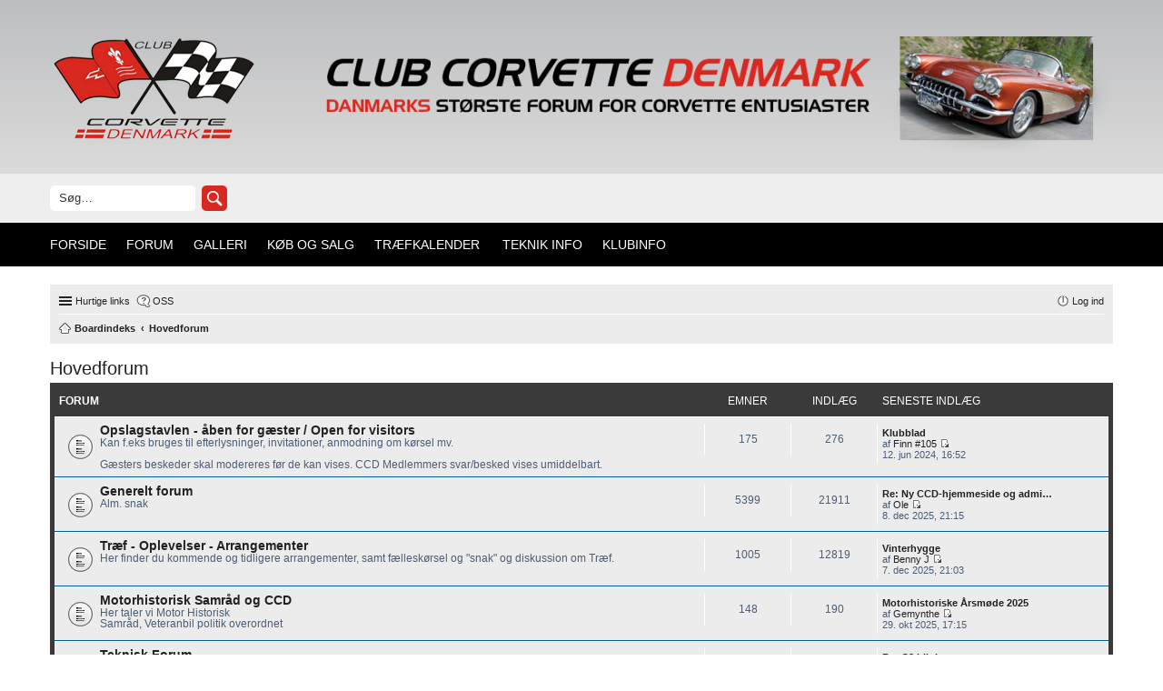

--- FILE ---
content_type: text/html; charset=UTF-8
request_url: https://www.club-corvette.dk/forum/viewforum.php?f=23&sid=40c157d3314a58c8a5ba552649189571
body_size: 4786
content:
<!DOCTYPE html>
<html dir="ltr" lang="da">
<head>
<meta charset="utf-8" />
<meta name="viewport" content="width=device-width, initial-scale=1" />

<title>Club Corvette Danmark - Hovedforum</title>

	<link rel="alternate" type="application/atom+xml" title="Feed - Club Corvette Danmark" href="https://www.club-corvette.dk/forum/feed.php">			<link rel="alternate" type="application/atom+xml" title="Feed - Nye emner" href="https://www.club-corvette.dk/forum/feed.php?mode=topics">				

<!--
	phpBB style name: prosilver
	Based on style:   prosilver (this is the default phpBB3 style)
	Original author:  Tom Beddard ( http://www.subBlue.com/ )
	Modified by:
-->

<link href="./styles/prosilver/theme/stylesheet.css?assets_version=96" rel="stylesheet">
<link href="./styles/prosilver/theme/da/stylesheet.css?assets_version=96" rel="stylesheet">
<link href="./styles/prosilver/theme/responsive.css?assets_version=96" rel="stylesheet" media="all and (max-width: 700px)">



<!--[if lte IE 9]>
	<link href="./styles/prosilver/theme/tweaks.css?assets_version=96" rel="stylesheet">
<![endif]-->


<link href="./ext/phpbbgallery/core/styles/prosilver/theme/gallery.css?assets_version=96" rel="stylesheet" type="text/css" media="screen" />
<link href="./ext/phpbbgallery/core/styles/all/theme/default.css?assets_version=96" rel="stylesheet" type="text/css" media="screen" />



</head>
<body id="phpbb" class="nojs notouch section-viewforum ltr ">


	<a id="top" class="anchor" accesskey="t"></a>
	<div id="page-header">
		<div class="headerbar" role="banner">
			<div class="inner">

			<div id="site-description">
				<div id="wrap">
					<div class="three columns">
						<a href="/"><img class="logo u-max-full-width" alt="Club-Corvette.dk" src="/forum/styles/prosilver/template/logo.png"></a>
					</div>
					<div class="nine columns alignRight">
						<a href="/"><img class="logotype u-max-full-width" alt="Club-Corvette.dk" src="/forum/styles/prosilver/template/logotype.png"></a>
					</div>
				</div>
			</div>

									<div class="greytop">
				<div id="wrap">
					<div id="search-box" class="search-box search-header" role="search">
						<form action="./search.php?sid=a2e211515b43ea3e9d99a62e6c60914a" method="get" id="search">
						<fieldset>
							<input name="keywords" id="keywords" type="search" maxlength="128" title="Søg efter nøgleord" class="inputbox search tiny" size="20" value="" placeholder="Søg…" />
							<button class="button icon-button search-icon" type="submit" title="Søg">Søg</button>
							<a href="./search.php?sid=a2e211515b43ea3e9d99a62e6c60914a" class="button icon-button search-adv-icon" title="Avanceret søgning">Avanceret søgning</a>
							<input type="hidden" name="sid" value="a2e211515b43ea3e9d99a62e6c60914a" />

						</fieldset>
						</form>
					</div>
				</div>
			</div>
			
			<div class="menu">
				<div id="wrap">
										<ul>
						<li id="mainmenu" onmouseover=""><a href="/index.php?id=1" id="notcurrent">Forside</a></li><li id="mainmenu" onmouseover=""><a href="/forum/" id="notcurrent">Forum</a></li><li id="mainmenu" onmouseover=""><a href="/forum/app.php/gallery">Galleri</a>
						<ul>
							<li><a href="/forum/app.php/gallery" class="under u3" target="_blank">Galleri</a></li>
							<li><a href="/index.php?id=110" class="under u1">Medlemmers biler</a></li>
						</ul>
					</li><li id="mainmenu" onmouseover=""><a href="/index.php?id=34">Køb og Salg</a>
						<ul>
							<li><a href="/index.php?id=34&amp;cat=16" target="_self" class="under u3">Biler til salg</a></li>
							<li><a href="/index.php?id=34&amp;cat=17" target="_self" class="under u3">Reservedele til salg</a></li>
							<li><a href="/index.php?id=34&amp;mode=insert" target="_self" class="under u3">Opret annonce</a></li>							
						</ul>
					</li><li id="mainmenu" onmouseover=""><a href="/index.php?id=3" id="notcurrent">Træfkalender</a></li>					<li id="mainmenu" onmouseover=""><a href="/index.php?id=11">Teknik info</a>
						<ul>
							<li><a href="/index.php?id=17" class="under u1">Tekniklinks C1</a></li>
							<li><a href="/index.php?id=18" class="under u1">Tekniklinks C2</a></li>
							<li><a href="/index.php?id=19" class="under u1">Tekniklinks C3</a></li>
							<li><a href="/index.php?id=20" class="under u1">Tekniklinks C4</a></li>
							<li><a href="/index.php?id=21" class="under u1">Tekniklinks C5</a></li>
							<li><a href="/index.php?id=22" class="under u1">Tekniklinks C6</a></li>
							<li><a href="/index.php?id=23" class="under u1">Tekniklinks C7</a></li>
						</ul>
					</li><li id="mainmenu" onmouseover=""><a href="/index.php?id=6">Klubinfo</a>
						<ul>
							<li><a href="/index.php?id=28" class="under u1">Bestyrelsen</a></li>
							<li><a href="/index.php?id=26" class="under u1">Handelsbetingelser</a></li>
							<li><a href="/index.php?id=27" class="under u1">Vedtægter</a></li>
						</ul>
					</li>
					</ul>
									</div>
			</div>

			</div>
		</div>
		<div id="wrap" class="nopadding">
						<div class="navbar" role="navigation">
	<div class="inner">

	<ul id="nav-main" class="linklist bulletin" role="menubar">

		<li id="quick-links" class="small-icon responsive-menu dropdown-container" data-skip-responsive="true">
			<a href="#" class="responsive-menu-link dropdown-trigger">Hurtige links</a>
			<div class="dropdown hidden">
				<div class="pointer"><div class="pointer-inner"></div></div>
				<ul class="dropdown-contents" role="menu">
					
											<li class="separator"></li>
																								<li class="small-icon icon-search-unanswered"><a href="./search.php?search_id=unanswered&amp;sid=a2e211515b43ea3e9d99a62e6c60914a" role="menuitem">Ubesvarede emner</a></li>
						<li class="small-icon icon-search-active"><a href="./search.php?search_id=active_topics&amp;sid=a2e211515b43ea3e9d99a62e6c60914a" role="menuitem">Aktive emner</a></li>
						<li class="separator"></li>
						<li class="small-icon icon-search"><a href="./search.php?sid=a2e211515b43ea3e9d99a62e6c60914a" role="menuitem">Søg</a></li>
					
											<li class="separator"></li>
												<li class="small-icon icon-team"><a href="./memberlist.php?mode=team&amp;sid=a2e211515b43ea3e9d99a62e6c60914a" role="menuitem">Holdet</a></li>										<li class="separator"></li>

									</ul>
			</div>
		</li>

		<li class="small-icon icon-gallery no-bulletin rightside"><a href="/forum/app.php/gallery?sid=a2e211515b43ea3e9d99a62e6c60914a">Galleri</a></li>
		<li class="small-icon icon-faq" data-skip-responsive="true"><a href="./faq.php?sid=a2e211515b43ea3e9d99a62e6c60914a" rel="help" title="Ofte stillede spørgsmål" role="menuitem">OSS</a></li>
						
			<li class="small-icon icon-logout rightside"  data-skip-responsive="true"><a href="./ucp.php?mode=login&amp;sid=a2e211515b43ea3e9d99a62e6c60914a" title="Log ind" accesskey="x" role="menuitem">Log ind</a></li>
						</ul>

	<ul id="nav-breadcrumbs" class="linklist navlinks" role="menubar">
						<li class="small-icon icon-home breadcrumbs">
									<span class="crumb" itemtype="http://data-vocabulary.org/Breadcrumb" itemscope=""><a href="./index.php?sid=a2e211515b43ea3e9d99a62e6c60914a" accesskey="h" data-navbar-reference="index" itemprop="url"><span itemprop="title">Boardindeks</span></a></span>
											<span class="crumb" itemtype="http://data-vocabulary.org/Breadcrumb" itemscope="" data-forum-id="23"><a href="./viewforum.php?f=23&amp;sid=a2e211515b43ea3e9d99a62e6c60914a" itemprop="url"><span itemprop="title">Hovedforum</span></a></span>
												</li>
		
					<li class="rightside responsive-search" style="display: none;"><a href="./search.php?sid=a2e211515b43ea3e9d99a62e6c60914a" title="Avancerede søgemuligheder" role="menuitem">Søg</a></li>
			</ul>

	</div>
</div>
		</div>
	</div>

	<div id="wrap" class="nopadding">
	
	<a id="start_here" class="anchor"></a>
	<div id="page-body" role="main">
		
		<h2 class="forum-title"><a href="./viewforum.php?f=23&amp;sid=a2e211515b43ea3e9d99a62e6c60914a">Hovedforum</a></h2>


	
	
				<div class="forabg">
			<div class="inner">
			<ul class="topiclist">
				<li class="header">
										<dl class="icon">
						<dt><div class="list-inner">Forum</div></dt>
						<dd class="topics">Emner</dd>
						<dd class="posts">Indlæg</dd>
						<dd class="lastpost"><span>Seneste indlæg</span></dd>
					</dl>
									</li>
			</ul>
			<ul class="topiclist forums">
		
					<li class="row">
						<dl class="icon forum_read">
				<dt title="Ingen ulæste indlæg">
										<div class="list-inner">
						<!-- <a class="feed-icon-forum" title="Feed - Opslagstavlen - åben for gæster / Open for visitors" href="https://www.club-corvette.dk/forum/feed.php?f=32"><img src="./styles/prosilver/theme/images/feed.gif" alt="Feed - Opslagstavlen - åben for gæster / Open for visitors" /></a> -->
												<a href="./viewforum.php?f=32&amp;sid=a2e211515b43ea3e9d99a62e6c60914a" class="forumtitle">Opslagstavlen - åben for gæster / Open for visitors</a>
						<br />Kan f.eks bruges til efterlysninger, invitationer, anmodning om kørsel mv.<br/>
<br />Gæsters beskeder skal modereres før de kan vises. CCD Medlemmers svar/besked vises umiddelbart.												
												<div class="responsive-show" style="display: none;">
															Emner: <strong>175</strong>
													</div>
											</div>
				</dt>
									<dd class="topics">175 <dfn>Emner</dfn></dd>
					<dd class="posts">276 <dfn>Indlæg</dfn></dd>
					<dd class="lastpost"><span>
												<dfn>Seneste indlæg</dfn>
																				<a href="./viewtopic.php?f=32&amp;p=99998&amp;sid=a2e211515b43ea3e9d99a62e6c60914a#p99998" title="Klubblad" class="lastsubject">Klubblad</a> <br />
						 
						af <a href="./memberlist.php?mode=viewprofile&amp;u=142&amp;sid=a2e211515b43ea3e9d99a62e6c60914a" class="username">Finn #105</a>
						<a href="./viewtopic.php?f=32&amp;p=99998&amp;sid=a2e211515b43ea3e9d99a62e6c60914a#p99998"><span class="imageset icon_topic_latest" title="Vis det seneste indlæg">Vis det seneste indlæg</span></a> <br />12. jun 2024, 16:52</span>
					</dd>
							</dl>
					</li>
			
	
	
			
					<li class="row">
						<dl class="icon forum_read">
				<dt title="Ingen ulæste indlæg">
										<div class="list-inner">
						<!-- <a class="feed-icon-forum" title="Feed - Generelt forum" href="https://www.club-corvette.dk/forum/feed.php?f=24"><img src="./styles/prosilver/theme/images/feed.gif" alt="Feed - Generelt forum" /></a> -->
												<a href="./viewforum.php?f=24&amp;sid=a2e211515b43ea3e9d99a62e6c60914a" class="forumtitle">Generelt forum</a>
						<br />Alm. snak												
												<div class="responsive-show" style="display: none;">
															Emner: <strong>5399</strong>
													</div>
											</div>
				</dt>
									<dd class="topics">5399 <dfn>Emner</dfn></dd>
					<dd class="posts">21911 <dfn>Indlæg</dfn></dd>
					<dd class="lastpost"><span>
												<dfn>Seneste indlæg</dfn>
																				<a href="./viewtopic.php?f=24&amp;p=101046&amp;sid=a2e211515b43ea3e9d99a62e6c60914a#p101046" title="Re: Ny CCD-hjemmeside og administration" class="lastsubject">Re: Ny CCD-hjemmeside og admi…</a> <br />
						 
						af <a href="./memberlist.php?mode=viewprofile&amp;u=3216&amp;sid=a2e211515b43ea3e9d99a62e6c60914a" class="username">Ole</a>
						<a href="./viewtopic.php?f=24&amp;p=101046&amp;sid=a2e211515b43ea3e9d99a62e6c60914a#p101046"><span class="imageset icon_topic_latest" title="Vis det seneste indlæg">Vis det seneste indlæg</span></a> <br />8. dec 2025, 21:15</span>
					</dd>
							</dl>
					</li>
			
	
	
			
					<li class="row">
						<dl class="icon forum_read">
				<dt title="Ingen ulæste indlæg">
										<div class="list-inner">
						<!-- <a class="feed-icon-forum" title="Feed - Træf - Oplevelser - Arrangementer" href="https://www.club-corvette.dk/forum/feed.php?f=38"><img src="./styles/prosilver/theme/images/feed.gif" alt="Feed - Træf - Oplevelser - Arrangementer" /></a> -->
												<a href="./viewforum.php?f=38&amp;sid=a2e211515b43ea3e9d99a62e6c60914a" class="forumtitle">Træf - Oplevelser - Arrangementer</a>
						<br />Her finder du kommende og tidligere arrangementer, samt fælleskørsel og "snak" og diskussion om Træf.												
												<div class="responsive-show" style="display: none;">
															Emner: <strong>1005</strong>
													</div>
											</div>
				</dt>
									<dd class="topics">1005 <dfn>Emner</dfn></dd>
					<dd class="posts">12819 <dfn>Indlæg</dfn></dd>
					<dd class="lastpost"><span>
												<dfn>Seneste indlæg</dfn>
																				<a href="./viewtopic.php?f=38&amp;p=101044&amp;sid=a2e211515b43ea3e9d99a62e6c60914a#p101044" title="Vinterhygge" class="lastsubject">Vinterhygge</a> <br />
						 
						af <a href="./memberlist.php?mode=viewprofile&amp;u=436&amp;sid=a2e211515b43ea3e9d99a62e6c60914a" class="username">Benny J</a>
						<a href="./viewtopic.php?f=38&amp;p=101044&amp;sid=a2e211515b43ea3e9d99a62e6c60914a#p101044"><span class="imageset icon_topic_latest" title="Vis det seneste indlæg">Vis det seneste indlæg</span></a> <br />7. dec 2025, 21:03</span>
					</dd>
							</dl>
					</li>
			
	
	
			
					<li class="row">
						<dl class="icon forum_read">
				<dt title="Ingen ulæste indlæg">
										<div class="list-inner">
						<!-- <a class="feed-icon-forum" title="Feed - Motorhistorisk Samråd og CCD" href="https://www.club-corvette.dk/forum/feed.php?f=39"><img src="./styles/prosilver/theme/images/feed.gif" alt="Feed - Motorhistorisk Samråd og CCD" /></a> -->
												<a href="./viewforum.php?f=39&amp;sid=a2e211515b43ea3e9d99a62e6c60914a" class="forumtitle">Motorhistorisk Samråd og CCD</a>
						<br />Her taler vi Motor Historisk
<br />Samråd, Veteranbil politik overordnet												
												<div class="responsive-show" style="display: none;">
															Emner: <strong>148</strong>
													</div>
											</div>
				</dt>
									<dd class="topics">148 <dfn>Emner</dfn></dd>
					<dd class="posts">190 <dfn>Indlæg</dfn></dd>
					<dd class="lastpost"><span>
												<dfn>Seneste indlæg</dfn>
																				<a href="./viewtopic.php?f=39&amp;p=100971&amp;sid=a2e211515b43ea3e9d99a62e6c60914a#p100971" title="Motorhistoriske Årsmøde 2025" class="lastsubject">Motorhistoriske Årsmøde 2025</a> <br />
						 
						af <a href="./memberlist.php?mode=viewprofile&amp;u=3317&amp;sid=a2e211515b43ea3e9d99a62e6c60914a" class="username">Gemynthe </a>
						<a href="./viewtopic.php?f=39&amp;p=100971&amp;sid=a2e211515b43ea3e9d99a62e6c60914a#p100971"><span class="imageset icon_topic_latest" title="Vis det seneste indlæg">Vis det seneste indlæg</span></a> <br />29. okt 2025, 17:15</span>
					</dd>
							</dl>
					</li>
			
	
	
			
					<li class="row">
						<dl class="icon forum_read_subforum">
				<dt title="Ingen ulæste indlæg">
										<div class="list-inner">
						<!-- <a class="feed-icon-forum" title="Feed - Teknisk Forum" href="https://www.club-corvette.dk/forum/feed.php?f=26"><img src="./styles/prosilver/theme/images/feed.gif" alt="Feed - Teknisk Forum" /></a> -->
												<a href="./viewforum.php?f=26&amp;sid=a2e211515b43ea3e9d99a62e6c60914a" class="forumtitle">Teknisk Forum</a>
																																<br /><strong>Underfora:</strong>
															<a href="./viewforum.php?f=40&amp;sid=a2e211515b43ea3e9d99a62e6c60914a" class="subforum read" title="Ingen ulæste indlæg">Teknisk Forum C4</a>, 															<a href="./viewforum.php?f=41&amp;sid=a2e211515b43ea3e9d99a62e6c60914a" class="subforum read" title="Ingen ulæste indlæg">Teknisk Forum C5</a>, 															<a href="./viewforum.php?f=42&amp;sid=a2e211515b43ea3e9d99a62e6c60914a" class="subforum read" title="Ingen ulæste indlæg">Teknisk Forum C1</a>, 															<a href="./viewforum.php?f=25&amp;sid=a2e211515b43ea3e9d99a62e6c60914a" class="subforum read" title="Ingen ulæste indlæg">Generelt teknisk forum</a>, 															<a href="./viewforum.php?f=43&amp;sid=a2e211515b43ea3e9d99a62e6c60914a" class="subforum read" title="Ingen ulæste indlæg">Teknisk Forum C2</a>, 															<a href="./viewforum.php?f=44&amp;sid=a2e211515b43ea3e9d99a62e6c60914a" class="subforum read" title="Ingen ulæste indlæg">Teknisk Forum C3</a>, 															<a href="./viewforum.php?f=45&amp;sid=a2e211515b43ea3e9d99a62e6c60914a" class="subforum read" title="Ingen ulæste indlæg">Teknisk Forum C6</a>, 															<a href="./viewforum.php?f=46&amp;sid=a2e211515b43ea3e9d99a62e6c60914a" class="subforum read" title="Ingen ulæste indlæg">Teknisk Forum C7</a>																				
												<div class="responsive-show" style="display: none;">
															Emner: <strong>1657</strong>
													</div>
											</div>
				</dt>
									<dd class="topics">1657 <dfn>Emner</dfn></dd>
					<dd class="posts">7098 <dfn>Indlæg</dfn></dd>
					<dd class="lastpost"><span>
												<dfn>Seneste indlæg</dfn>
																				<a href="./viewtopic.php?f=44&amp;p=100781&amp;sid=a2e211515b43ea3e9d99a62e6c60914a#p100781" title="Re: C3 blink" class="lastsubject">Re: C3 blink</a> <br />
						 
						af <a href="./memberlist.php?mode=viewprofile&amp;u=282&amp;sid=a2e211515b43ea3e9d99a62e6c60914a" class="username">Peter1030</a>
						<a href="./viewtopic.php?f=44&amp;p=100781&amp;sid=a2e211515b43ea3e9d99a62e6c60914a#p100781"><span class="imageset icon_topic_latest" title="Vis det seneste indlæg">Vis det seneste indlæg</span></a> <br />21. jul 2025, 16:12</span>
					</dd>
							</dl>
					</li>
			
	
	
			
					<li class="row">
						<dl class="icon forum_read">
				<dt title="Ingen ulæste indlæg">
										<div class="list-inner">
						<!-- <a class="feed-icon-forum" title="Feed - Snak / off topic" href="https://www.club-corvette.dk/forum/feed.php?f=27"><img src="./styles/prosilver/theme/images/feed.gif" alt="Feed - Snak / off topic" /></a> -->
												<a href="./viewforum.php?f=27&amp;sid=a2e211515b43ea3e9d99a62e6c60914a" class="forumtitle">Snak / off topic</a>
						<br />For alt ikke-corvette relaterede emner, cars, billeder, spas o.s.v.												
												<div class="responsive-show" style="display: none;">
															Emner: <strong>502</strong>
													</div>
											</div>
				</dt>
									<dd class="topics">502 <dfn>Emner</dfn></dd>
					<dd class="posts">1722 <dfn>Indlæg</dfn></dd>
					<dd class="lastpost"><span>
												<dfn>Seneste indlæg</dfn>
																				<a href="./viewtopic.php?f=27&amp;p=100840&amp;sid=a2e211515b43ea3e9d99a62e6c60914a#p100840" title="Tak for en god sommer" class="lastsubject">Tak for en god sommer</a> <br />
						 
						af <a href="./memberlist.php?mode=viewprofile&amp;u=757&amp;sid=a2e211515b43ea3e9d99a62e6c60914a" style="color: #9E8DA7;" class="username-coloured">Allan#373</a>
						<a href="./viewtopic.php?f=27&amp;p=100840&amp;sid=a2e211515b43ea3e9d99a62e6c60914a#p100840"><span class="imageset icon_topic_latest" title="Vis det seneste indlæg">Vis det seneste indlæg</span></a> <br />10. aug 2025, 15:04</span>
					</dd>
							</dl>
					</li>
			
	
	
			
					<li class="row">
						<dl class="icon forum_read">
				<dt title="Ingen ulæste indlæg">
										<div class="list-inner">
						<!-- <a class="feed-icon-forum" title="Feed - Nyheder" href="https://www.club-corvette.dk/forum/feed.php?f=31"><img src="./styles/prosilver/theme/images/feed.gif" alt="Feed - Nyheder" /></a> -->
												<a href="./viewforum.php?f=31&amp;sid=a2e211515b43ea3e9d99a62e6c60914a" class="forumtitle">Nyheder</a>
						<br />Corvettenyheder fra nær og fjern												
												<div class="responsive-show" style="display: none;">
															Emner: <strong>6649</strong>
													</div>
											</div>
				</dt>
									<dd class="topics">6649 <dfn>Emner</dfn></dd>
					<dd class="posts">6662 <dfn>Indlæg</dfn></dd>
					<dd class="lastpost"><span>
												<dfn>Seneste indlæg</dfn>
																				<a href="./viewtopic.php?f=31&amp;p=100770&amp;sid=a2e211515b43ea3e9d99a62e6c60914a#p100770" title="Re: C8 Z06" class="lastsubject">Re: C8 Z06</a> <br />
						 
						af <a href="./memberlist.php?mode=viewprofile&amp;u=684&amp;sid=a2e211515b43ea3e9d99a62e6c60914a" class="username">40325125</a>
						<a href="./viewtopic.php?f=31&amp;p=100770&amp;sid=a2e211515b43ea3e9d99a62e6c60914a#p100770"><span class="imageset icon_topic_latest" title="Vis det seneste indlæg">Vis det seneste indlæg</span></a> <br />15. jul 2025, 13:49</span>
					</dd>
							</dl>
					</li>
			
				</ul>

			</div>
		</div>
		



	





	<div class="dropdown-container dropdown-container-right dropdown-up dropdown-left dropdown-button-control" id="jumpbox">
		<span title="Gå til" class="dropdown-trigger button dropdown-select">
			Gå til		</span>
		<div class="dropdown hidden">
			<div class="pointer"><div class="pointer-inner"></div></div>
			<ul class="dropdown-contents">
																			<li><a href="./viewforum.php?f=23&amp;sid=a2e211515b43ea3e9d99a62e6c60914a">Hovedforum</a></li>
																<li>&nbsp; &nbsp;<a href="./viewforum.php?f=32&amp;sid=a2e211515b43ea3e9d99a62e6c60914a">Opslagstavlen - åben for gæster / Open for visitors</a></li>
																<li>&nbsp; &nbsp;<a href="./viewforum.php?f=24&amp;sid=a2e211515b43ea3e9d99a62e6c60914a">Generelt forum</a></li>
																<li>&nbsp; &nbsp;<a href="./viewforum.php?f=38&amp;sid=a2e211515b43ea3e9d99a62e6c60914a">Træf - Oplevelser - Arrangementer</a></li>
																<li>&nbsp; &nbsp;<a href="./viewforum.php?f=39&amp;sid=a2e211515b43ea3e9d99a62e6c60914a">Motorhistorisk Samråd og CCD</a></li>
																<li>&nbsp; &nbsp;<a href="./viewforum.php?f=26&amp;sid=a2e211515b43ea3e9d99a62e6c60914a">Teknisk Forum</a></li>
																<li>&nbsp; &nbsp;&nbsp; &nbsp;<a href="./viewforum.php?f=40&amp;sid=a2e211515b43ea3e9d99a62e6c60914a">Teknisk Forum C4</a></li>
																<li>&nbsp; &nbsp;&nbsp; &nbsp;<a href="./viewforum.php?f=41&amp;sid=a2e211515b43ea3e9d99a62e6c60914a">Teknisk Forum C5</a></li>
																<li>&nbsp; &nbsp;&nbsp; &nbsp;<a href="./viewforum.php?f=42&amp;sid=a2e211515b43ea3e9d99a62e6c60914a">Teknisk Forum C1</a></li>
																<li>&nbsp; &nbsp;&nbsp; &nbsp;<a href="./viewforum.php?f=25&amp;sid=a2e211515b43ea3e9d99a62e6c60914a">Generelt teknisk forum</a></li>
																<li>&nbsp; &nbsp;&nbsp; &nbsp;<a href="./viewforum.php?f=43&amp;sid=a2e211515b43ea3e9d99a62e6c60914a">Teknisk Forum C2</a></li>
																<li>&nbsp; &nbsp;&nbsp; &nbsp;<a href="./viewforum.php?f=44&amp;sid=a2e211515b43ea3e9d99a62e6c60914a">Teknisk Forum C3</a></li>
																<li>&nbsp; &nbsp;&nbsp; &nbsp;<a href="./viewforum.php?f=45&amp;sid=a2e211515b43ea3e9d99a62e6c60914a">Teknisk Forum C6</a></li>
																<li>&nbsp; &nbsp;&nbsp; &nbsp;<a href="./viewforum.php?f=46&amp;sid=a2e211515b43ea3e9d99a62e6c60914a">Teknisk Forum C7</a></li>
																<li>&nbsp; &nbsp;<a href="./viewforum.php?f=27&amp;sid=a2e211515b43ea3e9d99a62e6c60914a">Snak / off topic</a></li>
																<li>&nbsp; &nbsp;<a href="./viewforum.php?f=31&amp;sid=a2e211515b43ea3e9d99a62e6c60914a">Nyheder</a></li>
																<li><a href="./viewforum.php?f=28&amp;sid=a2e211515b43ea3e9d99a62e6c60914a">Køb - Salg</a></li>
																<li>&nbsp; &nbsp;<a href="./viewforum.php?f=33&amp;sid=a2e211515b43ea3e9d99a62e6c60914a">Reservedele</a></li>
										</ul>
		</div>
	</div>


	<div class="stat-block online-list">
		<h3>Hvem er online</h3>
		<p>Brugere der læser dette forum: Ingen og 4 gæster</p>
	</div>


			</div>


<div id="page-footer" role="contentinfo">
	<div class="navbar" role="navigation">
	<div class="inner">

	<ul id="nav-footer" class="linklist bulletin" role="menubar">
		<li class="small-icon icon-home breadcrumbs">
									<span class="crumb"><a href="./index.php?sid=a2e211515b43ea3e9d99a62e6c60914a" data-navbar-reference="index">Boardindeks</a></span>
					</li>
		
				<li class="rightside">Alle tider er <abbr title="Europa/København">UTC+01:00</abbr></li>
							<li class="small-icon icon-delete-cookies rightside"><a href="./ucp.php?mode=delete_cookies&amp;sid=a2e211515b43ea3e9d99a62e6c60914a" data-ajax="true" data-refresh="true" role="menuitem">Slet alle boardcookies</a></li>
									<li class="small-icon icon-team rightside" data-last-responsive="true"><a href="./memberlist.php?mode=team&amp;sid=a2e211515b43ea3e9d99a62e6c60914a" role="menuitem">Holdet</a></li>				<li class="small-icon icon-contact rightside" data-last-responsive="true"><a href="./memberlist.php?mode=contactadmin&amp;sid=a2e211515b43ea3e9d99a62e6c60914a" role="menuitem">Kontakt os</a></li>	</ul>

	</div>
</div>

	<div class="copyright">
				Powered by <a href="https://www.phpbb.com/">phpBB</a>&reg; Forum Software &copy; phpBB Limited
		<br />Danish translation &amp; support by <a href="http://phpbb3.dk">Olympus DK Team</a>							</div>

	<div id="darkenwrapper" data-ajax-error-title="AJAX-fejl" data-ajax-error-text="Der opstod en fejl under udførsel af din forespørgsel." data-ajax-error-text-abort="Bruger afbrød forespørgsel." data-ajax-error-text-timeout="Din anmodning timede ud, prøv venligst igen." data-ajax-error-text-parsererror="Noget fejlede under forespørgslen og serveren returnerede et ugyldigt svar.">
		<div id="darken">&nbsp;</div>
	</div>

	<div id="phpbb_alert" class="phpbb_alert" data-l-err="Fejl" data-l-timeout-processing-req="Forespørgsel timede ud.">
		<a href="#" class="alert_close"></a>
		<h3 class="alert_title">&nbsp;</h3><p class="alert_text"></p>
	</div>
	<div id="phpbb_confirm" class="phpbb_alert">
		<a href="#" class="alert_close"></a>
		<div class="alert_text"></div>
	</div>
</div>

</div>

<div>
	<a id="bottom" class="anchor" accesskey="z"></a>
	</div>

<footer>
            <div class="container">&copy; 2016 Club-Corvette.dk</div>
        </footer>

<script type="text/javascript" src="./assets/javascript/jquery.min.js?assets_version=96"></script>
<script type="text/javascript" src="./assets/javascript/core.js?assets_version=96"></script>


<script type="text/javascript" src="./styles/prosilver/template/forum_fn.js?assets_version=96"></script>

<script type="text/javascript" src="./styles/prosilver/template/ajax.js?assets_version=96"></script>




</body>
</html>
